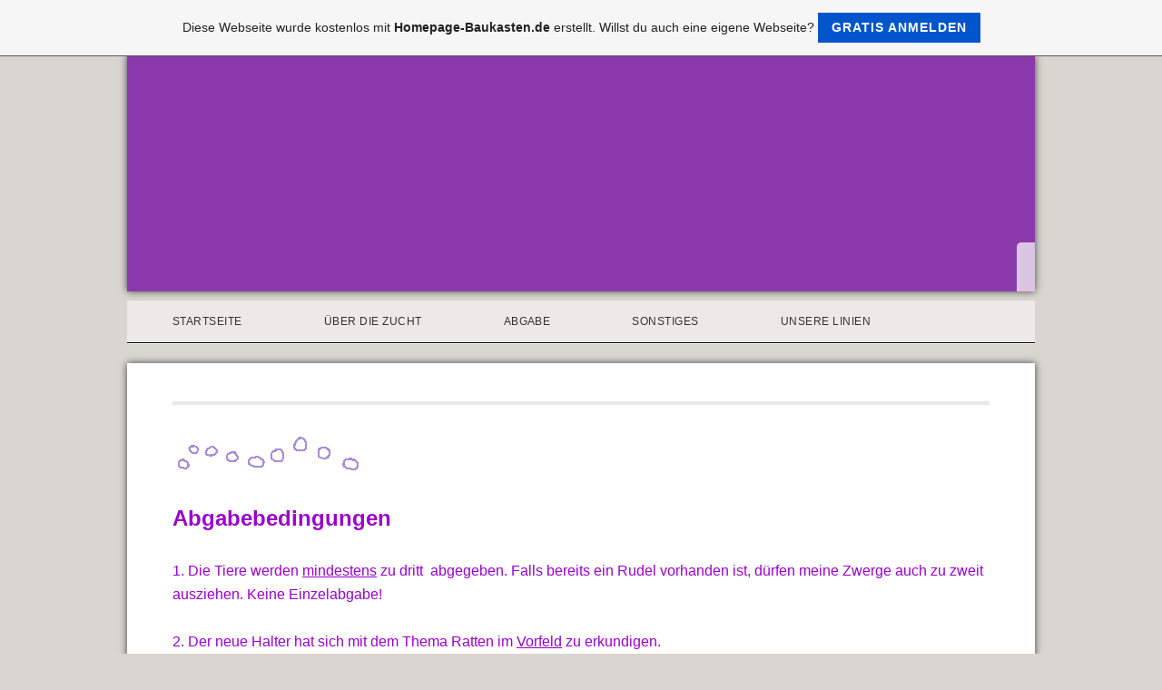

--- FILE ---
content_type: text/html; charset=iso-8859-15
request_url: https://bonnies-fusselnasen.de.tl/Abgabebedingungen-und-Schutzgeb.ue.hren.htm
body_size: 5372
content:
<!DOCTYPE html>    

<!--[if lt IE 7]> <html class="no-js lt-ie9 lt-ie8 lt-ie7" lang="de"> <![endif]-->
<!--[if IE 7]>    <html class="no-js lt-ie9 lt-ie8" lang="de"> <![endif]-->
<!--[if IE 8]>    <html class="no-js lt-ie9" lang="de"> <![endif]-->
<!--[if gt IE 8]><!--> <html lang="de"> <!--<![endif]-->
<head>
    <meta charset="utf-8" />
       <meta name="viewport" content="width=device-width, width=960" />
    <title>Bonnies-Fusselnasen - Abgabebedingungen und Schutzgeb&#252;hren</title>
    <link rel="stylesheet" type="text/css" href="//theme.webme.com/designs/clean/css/default3.css" />
            <script type="text/javascript">
        var dateTimeOffset = new Date().getTimezoneOffset();
        
        function getElementsByClassNameLocalTimeWrapper() {
            return document.getElementsByClassName("localtime");
        }
        
        (function () {
            var onload = function () {
                var elementArray = new Array();
                
                if (document.getElementsByClassName) {
                    elementArray = getElementsByClassNameLocalTimeWrapper();
                } else {
                    var re = new RegExp('(^| )localtime( |$)');
                    var els = document.getElementsByTagName("*");
                    for (var i=0,j=els.length; i<j; i++) {
                        if (re.test(els[i].className))
                            elementArray.push(els[i]);
                    }
                }
                
                for (var i = 0; i < elementArray.length; i++) {    
                    var timeLocal = new Date(parseInt(elementArray[i].getAttribute("data-timestamp")));
                    var hour = timeLocal.getHours();
                    var ap = "am";
                    if (hour > 11) {
                        ap = "pm";
                    }
                    else if (hour > 12) {
                        hour = hour - 12;
                    }
                    
                    var string = elementArray[i].getAttribute("data-template");
                    string = string.replace("[Y]", timeLocal.getFullYear());
                    string = string.replace("[m]", ('0' + (timeLocal.getMonth() + 1)).slice(-2));
                    string = string.replace("[d]", ('0' + timeLocal.getDate()).slice(-2));
                    string = string.replace("[H]", ('0' + timeLocal.getHours()).slice(-2));
                    string = string.replace("[g]", ('0' + hour).slice(-2));
                    string = string.replace("[i]", ('0' + timeLocal.getMinutes()).slice(-2));
                    string = string.replace("[s]", ('0' + timeLocal.getSeconds()).slice(-2));
                    string = string.replace("[a]", ap);
                    elementArray[i].childNodes[0].nodeValue = string;
                }
            };
            
            if (window.addEventListener)
                window.addEventListener("DOMContentLoaded", onload);
            else if (window.attachEvent)
                window.attachEvent("onload", onload);
        })();
        </script><link rel="canonical" href="https://Bonnies-Fusselnasen.de.tl/Abgabebedingungen-und-Schutzgeb.ue.hren.htm" />
<link rel="icon" href="https://img.webme.com/pic/b/bonnies-fusselnasen/favi.png" type="image/x-icon">
<link rel="shortcut icon" type="image/x-icon" href="https://img.webme.com/pic/b/bonnies-fusselnasen/favi.png" />
<link type="image/x-icon" href="https://img.webme.com/pic/b/bonnies-fusselnasen/favi.png" />
<link href="https://wtheme.webme.com/img/main/ios_icons/apple-touch-icon.png" rel="apple-touch-icon" />
<link href="https://wtheme.webme.com/img/main/ios_icons/apple-touch-icon-76x76.png" rel="apple-touch-icon" sizes="76x76" />
<link href="https://wtheme.webme.com/img/main/ios_icons/apple-touch-icon-120x120.png" rel="apple-touch-icon" sizes="120x120" />
<link href="https://wtheme.webme.com/img/main/ios_icons/apple-touch-icon-152x152.png" rel="apple-touch-icon" sizes="152x152" />
<meta property="og:title" content="Bonnies-Fusselnasen - Abgabebedingungen und Schutzgebühren" />
<meta property="og:image" content="https://theme.webme.com/designs/clean/screen.jpg" />
<style type="text/css"> <!--#inner-masthead { margin: 0px !important; }
#masthead { padding: 0px !important; } #claim {
     background: none ! important;
     padding: 15px;
}--></style><meta name="google-adsense-platform-account" content="ca-host-pub-1483906849246906">
<meta name="google-adsense-account" content="ca-pub-7733742955824054"><script>
    function WebmeLoadAdsScript() {
    function loadGA() {
        if (!document.querySelector('script[src*="pagead2.googlesyndication.com"]')) {
            let script = document.createElement('script');
            script.async = true;
            script.src = "//pagead2.googlesyndication.com/pagead/js/adsbygoogle.js?client=ca-pub-7733742955824054&host=ca-host-pub-1483906849246906";
            script.setAttribute('data-ad-host', 'ca-host-pub-1483906849246906');
            script.setAttribute('data-ad-client', 'ca-pub-7733742955824054');
            script.crossOrigin = 'anonymous';
            document.body.appendChild(script);
        }
    }        ['CookieScriptAcceptAll', 'CookieScriptAccept', 'CookieScriptReject', 'CookieScriptClose', 'CookieScriptNone'].forEach(function(event) {
            window.addEventListener(event, function() {
                loadGA();
            });
        });

        let adStorageStatus = null;
        
        if (window.dataLayer && Array.isArray(window.dataLayer)) {
            for (let i = window.dataLayer.length - 1; i >= 0; i--) {
                const item = window.dataLayer[i];
                
                // it always sets a 'default' in our case that will always be 'denied', we only want to check for the 'consent update'
                if (item && typeof item === 'object' && typeof item.length === 'number' && item[0] === 'consent' && item[1] === 'update' && item[2] && typeof item[2].ad_storage === 'string') {
                    adStorageStatus = item[2].ad_storage;
                    break; 
                }
            }
    
            if (adStorageStatus === 'granted') {
                loadGA();
            } 
            else if (adStorageStatus === 'denied') {
                loadGA();
            }
        }
    }
</script><script>
    document.addEventListener('DOMContentLoaded', function() {
        WebmeLoadAdsScript();
        window.dispatchEvent(new Event('CookieScriptNone'));
    });
</script>    <style type="text/css">
    #content {
        min-width: 1000px;
        min-height: 600px;        
    }
        #header-image {
        background-image: url('//img.webme.com/pic/b/bonnies-fusselnasen/champi.png');
    }
        #masthead #header-image {
        background-color: #8A3AAA ;
    }
        #masthead #header-image {
        height: 260px;
    }
        #secondmenu a, #access a, #access li > b, #secondmenu li > b {
        background-image: url('//img.webme.com/pic/b/bonnies-fusselnasen/transp.png');
    }
    
    #secondmenu li > b {
        color: #333333;
        display: block;
        line-height: 40px;
        padding: 0 35px 0 40px;
        text-decoration: none;
        background-repeat: no-repeat;
        background-position: 10px 50%;
    }
        #access li:hover > a,
    #access li > b:hover,
    #access a:focus {
        background-image: url('//img.webme.com/pic/b/bonnies-fusselnasen/transp.png');
    }    
    #access .active > a {
        background-image: url('//img.webme.com/pic/b/bonnies-fusselnasen/transp.png');
    }
    
    #access li > b {
        color: #333333;
        display: block;
        letter-spacing: 1px;
        line-height: 47px;
        margin-bottom: 12px;
        padding: 0 35px 0 50px;
        text-decoration: none;
        text-transform: uppercase;
        background-repeat: no-repeat;
        background-position: 20px 50%;
    }
    
        h1, h1 a {
        color: #9E51D1;
    }
    #masthead #claim .site-description {
        color:#9E51D1;
    }
        a {
        color: #D0AAEE;
        text-decoration: none;
    }
       
    body {
        background-image: url('//img.webme.com/pic/b/bonnies-fusselnasen/pf3.jpg');
    } 
            </style>    
</head>
<body class="">
<style type="text/css"><!-- 

#main h1 { display: none;  }

--></style>    <div id="stage">
        <div id="masthead">
            <div id="inner-masthead">
                <div id="claim">
                    <div id="inner-claim">
                                                <div class="site-title"></div>
                        <div class="site-description"></div>
                    </div>
                </div>
                <div id="header-image">
                </div>
                                <div id="likeButton">
                    <div id="fb-root"></div>
<script async defer crossorigin="anonymous" src="https://connect.facebook.net/en_US/sdk.js#xfbml=1&version=v11.0&appId=339062219495910"></script>
<div class="fb-like" data-href="http%3A%2F%2FBonnies-Fusselnasen.de.tl" data-width="120" data-layout="button_count" data-action="like" data-size="small" data-share="false" ></div>                </div>
                            </div>
        </div>

          
        <div id="access">      
            <ul class="main-menu">
                
<li>
                    <a href="/Startseite.htm">Startseite</a>
                    <ul class="main-menu">
                            <li>
                            <a href="/Zuchtaufgabe.htm">Zuchtaufgabe</a>    
                            </li>                        

                            <li>
                            <a href="/Impressum.htm">Impressum</a>    
                            </li>                        

                            <li>
                            <a href="/Login.htm">Login</a>    
                            </li>                        
</ul>
                    </li>
<li>
                    <a href="/-Ue-ber-die-Zucht.htm">&#220;ber die Zucht</a>
                    <ul class="main-menu">
                            <li>
                            <a href="/Haltung.htm">Haltung</a>    
                            </li>                        
</ul>
                    </li>
<li>
                    <a href="/Abgabe.htm">Abgabe</a>
                    <ul class="main-menu">
                            <li>
                            <a href="/Abgabeb.oe.cke.htm">Abgabeb&#246;cke</a>    
                            </li>                        

                            <li>
                            <a href="/Abgabeweibchen.htm">Abgabeweibchen</a>    
                            </li>                        

                            <li>
                            <a href="/Transport-und-Tierversand.htm">Transport und Tierversand</a>    
                            </li>                        

                            <li id="checked_menu">
                            <a href="/Abgabebedingungen-und-Schutzgeb.ue.hren.htm">Abgabebedingungen und Schutzgeb&#252;hren</a>    
                            </li>                        
</ul>
                    </li>
<li>
                    <a href="/Sonstiges.htm">Sonstiges</a>
                    <ul class="main-menu">
                            <li>
                            <a href="/Videos.htm">Videos</a>    
                            </li>                        

                            <li>
                            <a href="/Namen.htm">Namen</a>    
                            </li>                        

                            <li>
                            <a href="/GIF-Animationen.htm">GIF Animationen</a>    
                            </li>                        

                            <li>
                            <a href="/Frischfutterliste.htm">Frischfutterliste</a>    
                            </li>                        

                            <li>
                            <a href="/FAQ-Vorurteile-%26-erste-Gedanken.htm">FAQ Vorurteile & erste Gedanken</a>    
                            </li>                        

                            <li>
                            <a href="/Links.htm">Links</a>    
                            </li>                        
</ul>
                    </li>
<li>
                    <a href="/Unsere-Linien.htm">Unsere Linien</a>
                    <ul class="main-menu">
                            <li>
                            <a href="/Burmese--k1-Harley-k2-.htm">Burmese (Harley)</a>    
                            </li>                        

                            <li>
                            <a href="/Dalmatian--k1-Downunder-k2-.htm">Dalmatian (Downunder)</a>    
                            </li>                        

                            <li>
                            <a href="/English-Blue-%26-Silver--k1-Harley-%26-Rex-k2-.htm">English Blue & Silver (Harley & Rex)</a>    
                            </li>                        

                            <li>
                            <a href="/Red-eyed-Devil--k1-Rex-k2-.htm">Red eyed Devil (Rex)</a>    
                            </li>                        

                            <li>
                            <a href="/Topaz_Buff--k1-Odd_eyed-%26-Harley-k2-.htm">Topaz-Buff (Odd-eyed & Harley)</a>    
                            </li>                        

                            <li>
                            <a href="/Dwarf.htm">Dwarf</a>    
                            </li>                        

                            <li>
                            <a href="/Silvermane.htm">Silvermane</a>    
                            </li>                        
</ul>
                    </li>
                    

            </ul>
        </div>
        
    
        <div id="container">
        
            <div id="content">
            
                <div id="main">
                    <h1>Abgabebedingungen und Schutzgeb&#252;hren</h1>
                    <hr />
<p style="margin-bottom: 0.5cm"><img src="http://img29.dreamies.de/img/458/b/rcxjx6956so.gif" alt="" /><br />
<strong><br />
<span style="color: rgb(153, 0, 204);"><span style="font-family: Arial;"><span style="font-size: x-large;">Abgabebedingungen</span></span></span><span style="font-size: x-large;"><font color="#9900cc"><font face="Arial"><span style="font-weight: normal;"><br />
</span></font></font></span></strong><span style="font-size: medium;"><strong><font color="#9900cc"><font face="Arial"><span style="font-weight: normal;"><br />
</span></font></font></strong><font color="#9900cc"><font face="Arial"><span style="font-weight: normal;">1.&nbsp;</span>Die Tiere werden&nbsp;</font></font><font color="#9900cc"><font face="Arial"><u>mindestens</u></font></font><font color="#9900cc"><font face="Arial">&nbsp;zu dritt &nbsp;abgegeben. Falls bereits ein Rudel vorhanden ist, d&uuml;rfen meine Zwerge auch zu zweit ausziehen. Keine Einzelabgabe!<br />
<br />
<span style="font-weight: normal;">2.&nbsp;</span>Der neue Halter hat sich mit dem Thema Ratten im&nbsp;</font></font><font color="#9900cc"><font face="Arial"><u>Vorfeld</u></font></font><font color="#9900cc"><font face="Arial">&nbsp;zu erkundigen.<br />
<br />
<span style="font-weight: normal;">3.&nbsp;</span>Tiere die als Liebhabertiere abgegeben werden, d&uuml;rfen keinesfalls zur Zucht genommen werden, denn es hat schon seinen Grund, warum es Liebhabertiere sind.&nbsp;<br />
</font></font><font color="#000000"><font face="Times New Roman"><br />
</font></font><font color="#9900cc"><font face="Arial"><span style="font-weight: normal;">4.</span></font><font face="Times New Roman">&nbsp;</font></font><font color="#9900cc"><font face="Arial">Tiere geh&ouml;ren&nbsp;</font></font><font color="#9900cc"><font face="Arial"><u>nicht</u></font></font><font color="#9900cc"><font face="Arial">&nbsp;unter den Weihnachstbaum, in das Osterk&ouml;rbchen oder sonst wo hin, es sind Lebewesen und keine Gebrauchsgegenst&auml;nde.<br />
<br />
<span style="font-weight: normal;">5.</span>&nbsp;Ich gebe meine Tiere&nbsp;</font></font><font color="#9900cc"><font face="Arial"><u>nicht</u></font></font><font color="#9900cc"><font face="Arial">&nbsp;an Kinder oder Jugendliche unter 18 Jahren ab, es sei denn, ein Erziehungsberechtigter ist mit dabei.<br />
<br />
<br />
</font></font></span><strong><span style="color: rgb(153, 0, 204);"><span style="font-size: medium;"><span style="font-family: Arial;">Beim Auszug&nbsp;bekommen die Zwerge bzw. ihr neuer Besitzer folgendes (soweit vorhanden/Ben&ouml;tigt) mit:</span></span></span></strong><span style="font-size: medium;"><strong><font color="#9900cc"><font face="Arial"><br />
</font></font></strong><font color="#9900cc"><font face="Arial"><br />
- Stammbaum (Nur f&uuml;r Z&uuml;chter)<br />
- Frischfutterliste (Bei Bedarf)</font></font><font color="#9900cc"><font face="Times New Roman">&nbsp;<br />
</font></font></span><font color="#9900cc"><font face="Times New Roman"><font size="4"><br type="_moz" />
</font></font></font></p>
<hr />
<p style="margin-bottom: 0.5cm"><img src="http://img29.dreamies.de/img/458/b/rcxjx6956so.gif" alt="" /><br />
<strong><font color="#9900cc"><font face="Arial"><font size="5"><u><span style="font-weight: normal"><br />
</span></u></font></font></font></strong><strong><span style="color: rgb(153, 0, 204);"><span style="font-family: Arial;"><span style="font-size: x-large;">Schutzgeb&uuml;hren</span></span></span></strong><span style="color: rgb(153, 0, 204);"><span style="font-family: Arial;"><span style="font-size: x-large;"> </span></span></span><span style="color: rgb(204, 153, 255);"><font face="Arial"><font size="4"><br />
</font></font></span><font color="#9900cc"><font face="Arial"><font size="4"> </font><span style="font-size: medium;">F&uuml;r jedes Tier aus meiner Zucht f&auml;llt eine&nbsp;Schutzgeb&uuml;hr an.<br />
<br />
</span></font></font></p>
<table width="300" border="1" cellpadding="1" cellspacing="1">
    <tbody>
        <tr>
            <td style="text-align: left;"><strong><span style="color: rgb(153, 0, 204); font-family: Arial;">Farbratten</span></strong><span style="color: rgb(153, 0, 204); font-family: Arial;"><br />
            <br />
            Standard,&nbsp;Dumbo,&nbsp;</span><font color="#9900cc"><font face="Arial">Rex<strong><br />
            </strong></font></font><span style="color: rgb(153, 0, 204); font-family: Arial;">Odd-eyed, het.Harley/Fuzz<br />
            </span><font color="#9900cc"><font face="Arial">Harley,&nbsp;</font></font><span style="color: rgb(153, 0, 204); font-family: Arial;">Fuzz, Dwarf<br />
            </span><span style="color: rgb(153, 0, 204); font-family: Arial;"><br />
            <br />
            <br type="_moz" />
            </span></td>
            <td style="text-align: left;"><span style="color: rgb(153, 0, 204); font-family: Arial;"><strong>&nbsp; <br />
            <br />
            &nbsp; 15,00&euro;</strong><br />
            </span><strong><span style="color: rgb(153, 0, 204); font-family: Arial;">&nbsp; 15,00&euro;<br />
            </span></strong><strong><span style="color: rgb(153, 0, 204); font-family: Arial;">&nbsp; 20,00&euro;<br />
            <br />
            <br />
            <div style="text-align: center;"><br />
            &nbsp;</div>
            </span></strong></td>
        </tr>
    </tbody>
</table>
<hr />
<p style="margin-bottom: 0.5cm; text-align: right;">&nbsp;</p>
                </div>
                
                <div id="sidebar">
                    
                    <div class="widget">
                        
                    </div>
                    
                </div>
            
            </div>
            
        </div>
        
        <div id="footer">
            <ul>
            <li></li>            </ul>
        </div>
    </div>
<a id="selfpromotionOverlay" href="https://www.homepage-baukasten.de/?c=4000&amp;utm_source=selfpromotion&amp;utm_campaign=overlay&amp;utm_medium=footer" target="_blank" rel="nofollow">
    Diese Webseite wurde kostenlos mit <b>Homepage-Baukasten.de</b> erstellt. Willst du auch eine eigene Webseite?

    <div class="btn btn-1">Gratis anmelden</div>

</a>
<style>
    body {
        padding-top: 124px;
    }
    #forFixedElement {
        top: 124px;
    }
    @media (min-width: 365px) {
        body {
            padding-top: 103px;
        }
        #forFixedElement {
            top: 103px;
        }
    }
    @media (min-width: 513px) {
        body {
            padding-top: 82px;
        }
        #forFixedElement {
            top: 82px;
        }
    }
    @media (min-width: 936px) {
        body {
            padding-top: 61px;
        }
        #forFixedElement {
            top: 61px;
        }
    }

    /* General button style */
    #selfpromotionOverlay .btn {
        border: none;
        font-size: inherit;
        color: inherit;
        background: none;
        cursor: pointer;
        padding: 6px 15px;
        display: inline-block;
        text-transform: uppercase;
        letter-spacing: 1px;
        font-weight: 700;
        outline: none;
        position: relative;
        -webkit-transition: all 0.3s;
        -moz-transition: all 0.3s;
        transition: all 0.3s;
        margin: 0px;
    }

    /* Button 1 */
    #selfpromotionOverlay .btn-1, #selfpromotionOverlay .btn-1:visited {
        background: rgb(0, 85, 204);
        color: #fff;
    }

    #selfpromotionOverlay .btn-1:hover {
        background: #2980b9;
    }

    #selfpromotionOverlay .btn-1:active {
        background: #2980b9;
        top: 2px;
    }

    #selfpromotionOverlay {
        font: 400 12px/1.8 "Open Sans", Verdana, sans-serif;
        text-align: center;
        opacity: 1;
        transition: opacity 1s ease;
        position: fixed;
        overflow: hidden;
        box-sizing: border-box;
        font-size: 14px;
        text-decoration: none;
        line-height: 1.5em;
        flex-wrap: nowrap;
        z-index: 5000;
        padding: 14px;
        width: 100%;
        left: 0;
        right: 0;
        top: 0;
        color: rgb(35,35,35);
        background-color: rgb(246,246,246);
        border-bottom: 1px solid #5a5a5a;
    }

    #selfpromotionOverlay:hover {
        background: white;
        text-decoration: none;
    }
</style>    
</body>
</html>


--- FILE ---
content_type: text/html; charset=utf-8
request_url: https://www.google.com/recaptcha/api2/aframe
body_size: 267
content:
<!DOCTYPE HTML><html><head><meta http-equiv="content-type" content="text/html; charset=UTF-8"></head><body><script nonce="OnUbj_7FLHviEdzooYWEUQ">/** Anti-fraud and anti-abuse applications only. See google.com/recaptcha */ try{var clients={'sodar':'https://pagead2.googlesyndication.com/pagead/sodar?'};window.addEventListener("message",function(a){try{if(a.source===window.parent){var b=JSON.parse(a.data);var c=clients[b['id']];if(c){var d=document.createElement('img');d.src=c+b['params']+'&rc='+(localStorage.getItem("rc::a")?sessionStorage.getItem("rc::b"):"");window.document.body.appendChild(d);sessionStorage.setItem("rc::e",parseInt(sessionStorage.getItem("rc::e")||0)+1);localStorage.setItem("rc::h",'1768828019089');}}}catch(b){}});window.parent.postMessage("_grecaptcha_ready", "*");}catch(b){}</script></body></html>